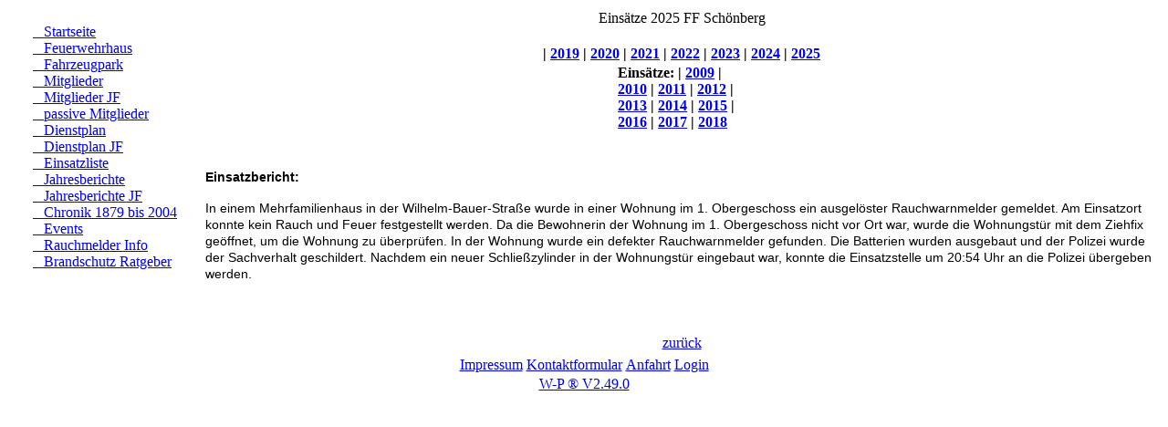

--- FILE ---
content_type: text/html; charset=iso-8859-1
request_url: https://ff-schoenberg.de/einsatze.php?action=1764&send=1
body_size: 2411
content:
 
<!doctype html>
<html lang="de">
<head>
<title>Freiwillige Feuerwehr Sch?nberg in Holstein  Einsätze</title>
<meta http-equiv="Content-Type" content="text/html; charset=ISO-8859-1">
<meta name="viewport" content="width=device-width, initial-scale=0.9">

<meta name="Keywords" content="Feuerwehr, Schoenberg, FF, Freiwillige, Jugendfeuerwehr, Feuer, Probstei, Ploen, Kiel, Ostufer, Ostsee,Holstein"><meta name="Description" content="Freiwillige Feuerwehr Schoenberg in Holstein"><meta name="Page-topic" content="Freiwillige Feuerwehr Sch?nberg in Holstein">
<meta http-equiv="content-script-type" content="text/javascript">
<meta http-equiv="content-style-type" content="text/css">
<link rel="alternate" type="application/rss+xml" title="Home" href="rss.xml">
<meta name="robots" content="follow">
<meta name="robots-revisit" content="7 days">
<link rel="shortcut icon" href="favicon.ico" type="image/x-icon">
<link rel="stylesheet" href="format.css" type="text/css">
<script src="js/jquery-1.10.2.min.js" type="text/javascript"></script>

<script type="text/javascript" src="js/jquery_up.js"></script>
<script type="text/javascript" src="js/scrolltopcontrol_up.js"></script>

<script type="text/javascript" src="js/dropdown.js"></script>
</HEAD>
<body>
<div align="center">
<div id="header_aussen_handy">
<div id="header_aussen"><div align="center">




<div id="header_mitte">
<div align="center">
<table class="header" cellspacing="0" cellpadding="0">
<tr>
<td class="header_links" vAlign="top"></td>
<td class="header_mitteteil" vAlign="top"></td>
<td class="header_rechts" vAlign="top"></td>
</tr>
</table></div><div align="center"></div>
</div></div></div>


<div id="mitte_aussen_aussen"><div  align="center"><table class="mitte_aussen" cellspacing="0" cellpadding="0"><tr>
<td style="width:200px;height:0px;"></td>
<td style="width:750px;height:0px;"></td></tr>
<tr><td class="mitte_links" vAlign="top" align="center">
<div id="box_ab_oben">&nbsp;</div>
<div class="box_oben"></div>
<div class="box_mitte"><table class="mitte_links_box" cellspacing="0" cellpadding="0">
<tr>
<td><div class="button_seite"><a onfocus="this.blur()" title="index.php"  target="_top" href="index.php">&nbsp;&nbsp;&nbsp;Startseite</a></div><div class="button_seite"><a onfocus="this.blur()" title="page.php?seite=Feuerwehrhaus.html"  target="_top" href="page.php?seite=Feuerwehrhaus.html">&nbsp;&nbsp;&nbsp;Feuerwehrhaus</a></div><div class="button_seite"><a onfocus="this.blur()" title="fahrzeuge.php"  target="_top" href="fahrzeuge.php">&nbsp;&nbsp;&nbsp;Fahrzeugpark</a></div><div class="button_seite"><a onfocus="this.blur()" title="page.php?seite=vorstand.html"  target="_top" href="page.php?seite=vorstand.html">&nbsp;&nbsp;&nbsp;Mitglieder</a></div><div class="button_seite"><a onfocus="this.blur()" title="page.php?seite=vorstand_jf.html"  target="_top" href="page.php?seite=vorstand_jf.html">&nbsp;&nbsp;&nbsp;Mitglieder JF</a></div><div class="button_seite"><a onfocus="this.blur()" title="page.php?seite=passive.html"  target="_top" href="page.php?seite=passive.html">&nbsp;&nbsp;&nbsp;passive Mitglieder</a></div><div class="button_seite"><a onfocus="this.blur()" title="page.php?seite=Dienstplan.html"  target="_top" href="page.php?seite=Dienstplan.html">&nbsp;&nbsp;&nbsp;Dienstplan</a></div><div class="button_seite"><a onfocus="this.blur()" title="page.php?seite=Dienstplan_JF.html"  target="_top" href="page.php?seite=Dienstplan_JF.html">&nbsp;&nbsp;&nbsp;Dienstplan JF</a></div><div class="button_seite"><a onfocus="this.blur()" title="einsatze.php"  target="_top" href="einsatze.php">&nbsp;&nbsp;&nbsp;Einsatzliste</a></div><div class="button_seite"><a onfocus="this.blur()" title="jahresbericht.php"  target="_top" href="jahresbericht.php">&nbsp;&nbsp;&nbsp;Jahresberichte</a></div><div class="button_seite"><a onfocus="this.blur()" title="jf_jahresbericht.php"  target="_top" href="jf_jahresbericht.php">&nbsp;&nbsp;&nbsp;Jahresberichte JF</a></div><div class="button_seite"><a onfocus="this.blur()" title="chronik.php"  target="_top" href="chronik.php">&nbsp;&nbsp;&nbsp;Chronik 1879 bis 2004</a></div><div class="button_seite"><a onfocus="this.blur()" title="event.php"  target="_top" href="event.php">&nbsp;&nbsp;&nbsp;Events</a></div><div class="button_seite"><a onfocus="this.blur()" title="page.php?seite=Rauchmelder_Info.html"  target="_top" href="page.php?seite=Rauchmelder_Info.html">&nbsp;&nbsp;&nbsp;Rauchmelder Info</a></div><div class="button_seite"><a onfocus="this.blur()" title="page.php?seite=Ratgeber_Brandschutz.html"  target="_top" href="page.php?seite=Ratgeber_Brandschutz.html">&nbsp;&nbsp;&nbsp;Brandschutz Ratgeber</a></div></td>
</tr>
</table>
</div>
<div class="box_mitte_unten"></div>
<div class="box_ab_mitte"></div></td><td class="mitte_mitteteil" vAlign="top"><div  id="mitte_mitteteil_oben"></div>
<div align="center">
<div class="mitte_in">

<table class="mitte_in" cellspacing="0" cellpadding="0">

<tr>

<td class="mitte_oben_in"></td>

</tr>
<tr>

<td class="mitte_mitteteil_in" vAlign="top"><div align="center">



<table class="tab_mitte_oben">
<tr>
<td class="in_text_left">Einsätze 2025 FF Schönberg</td>
</tr>
</table>
<BR>

<table class="inhalt" > 
<tr><td  width="140" class="in_text_left"><B>Einsätze:</B><B> | <a onfocus="this.blur()" href="einsatze.php?jahr=2009">2009</a></B><B> | <a onfocus="this.blur()" href="einsatze.php?jahr=2010">2010</a></B><B> | <a onfocus="this.blur()" href="einsatze.php?jahr=2011">2011</a></B><B> | <a onfocus="this.blur()" href="einsatze.php?jahr=2012">2012</a></B><B> | <a onfocus="this.blur()" href="einsatze.php?jahr=2013">2013</a></B><B> | <a onfocus="this.blur()" href="einsatze.php?jahr=2014">2014</a></B><B> | <a onfocus="this.blur()" href="einsatze.php?jahr=2015">2015</a></B><B> | <a onfocus="this.blur()" href="einsatze.php?jahr=2016">2016</a></B><B> | <a onfocus="this.blur()" href="einsatze.php?jahr=2017">2017</a></B><B> | <a onfocus="this.blur()" href="einsatze.php?jahr=2018">2018</a></B></td>
</tr>

<tr><B> | <a onfocus="this.blur()" href="einsatze.php?jahr=2019">2019</a></B><B> | <a onfocus="this.blur()" href="einsatze.php?jahr=2020">2020</a></B><B> | <a onfocus="this.blur()" href="einsatze.php?jahr=2021">2021</a></B><B> | <a onfocus="this.blur()" href="einsatze.php?jahr=2022">2022</a></B><B> | <a onfocus="this.blur()" href="einsatze.php?jahr=2023">2023</a></B><B> | <a onfocus="this.blur()" href="einsatze.php?jahr=2024">2024</a></B><B> | <a onfocus="this.blur()" href="einsatze.php?jahr=2025">2025</a></B></td>
</tr>
</table>

<BR>




<table class="inhalt"> 
<tr><td   class="in_text_left">
<p>
	<strong><span style="font-size:14px;"><span style="font-family:arial,helvetica,sans-serif;">Einsatzbericht: </span></span></strong></p>
<p>
	<span style="font-size:14px;"><span style="font-family:arial,helvetica,sans-serif;">In einem Mehrfamilienhaus in der Wilhelm-Bauer-Stra&szlig;e wurde in einer Wohnung im 1. Obergeschoss ein ausgel&ouml;ster Rauchwarnmelder gemeldet. Am Einsatzort konnte kein Rauch und Feuer festgestellt werden. Da die Bewohnerin der Wohnung im 1. Obergeschoss nicht vor Ort war, wurde die Wohnungst&uuml;r mit dem Ziehfix ge&ouml;ffnet, um die Wohnung zu &uuml;berpr&uuml;fen. In der Wohnung wurde ein defekter Rauchwarnmelder gefunden. Die Batterien wurden ausgebaut und der Polizei wurde der Sachverhalt geschildert. Nachdem ein neuer Schlie&szlig;zylinder in der Wohnungst&uuml;r eingebaut war, konnte die Einsatzstelle um 20:54 Uhr an die Polizei &uuml;bergeben werden.</span></span></p>
<BR><BR><div align="center">
</div>
</td>
</tr>
</table>


<table class="inhalt_one">
<tr>
<td class="in_text_right"><span class="button_mitte"><a  href="javascript:history.back(1)"  title="zurück">zurück</a></span></td>
</tr>
</table>

</div></td>

</tr>
	<tr>

<td class="mitte_unten_in"></td>

</tr>

</table></div>
</div>
<div  id="mitte_mitteteil_oben_1"></div></td></tr></table></div></div><div id="footer_aussen">




			<div align="center">
		

				<div id="footer_mitte">			<table class="footer" cellspacing="0" cellpadding="0">
								<tr>
<td class="footer_links"></td>
		<td class="footer_mitteteil"></td>
				<td class="footer_rechts"></td>
				</tr>
					</table>
						</div>
<div align="center">
			<table class="footer_button">
				<tr>

		<td class="button_unten"><a  onfocus="this.blur()" href="page.php?seite=impressum.php"  title="page.php?seite=impressum.php">Impressum</a></td>

		<td class="button_unten"><a  onfocus="this.blur()" href="kontaktformular.php?send=1"  title="kontaktformular.php?send=1">Kontaktformular</a></td>

		<td class="button_unten"><a  onfocus="this.blur()" href="anfahrt.php"  title="anfahrt.php">Anfahrt</a></td>

		<td class="button_unten"><a  onfocus="this.blur()" href="admin.php"  title="admin.php">Login</a></td>
</tr>
			</table></div>
					</div>
					</div>
<div align="center"><a href="http://www.web-php.de" target="_blank" title="W-P CMS Portal V2 [4in1]">W-P &reg;  V2.49.0</a></div> 






 
</div>
</div>







</body></html>